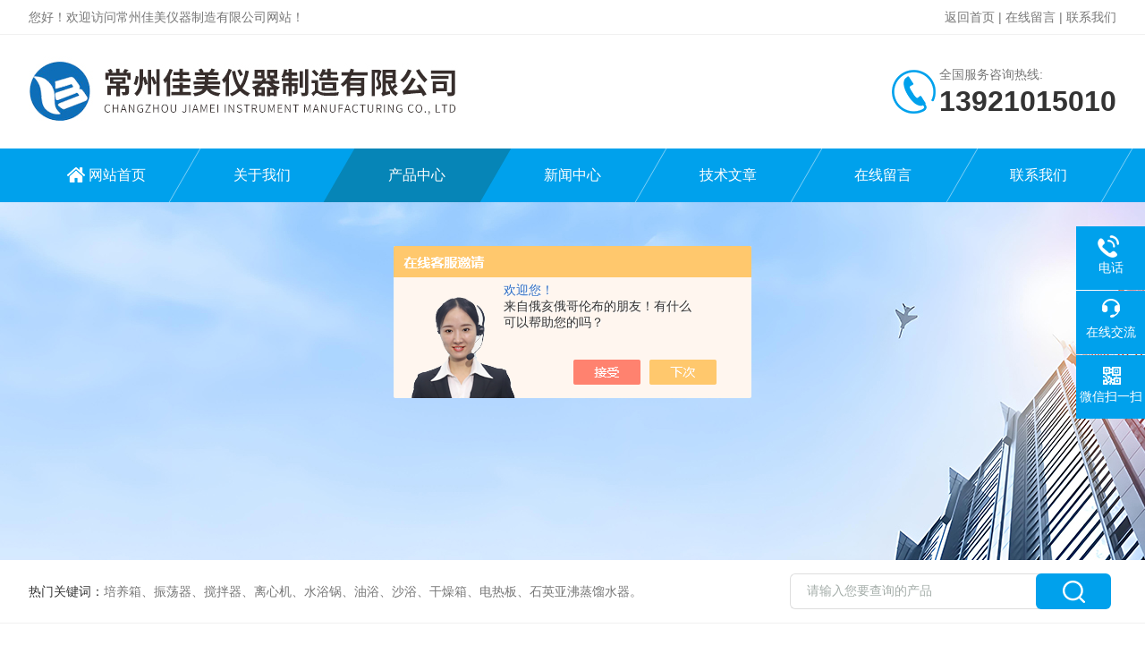

--- FILE ---
content_type: text/html; charset=utf-8
request_url: http://www.jtjmyq.com/jiamei17-Products-24743055/
body_size: 8379
content:
<!DOCTYPE html PUBLIC "-//W3C//DTD XHTML 1.0 Transitional//EN" "http://www.w3.org/TR/xhtml1/DTD/xhtml1-transitional.dtd">
<html xmlns="http://www.w3.org/1999/xhtml">
<head>
<meta http-equiv="Content-Type" content="text/html; charset=utf-8" />
<meta http-equiv="X-UA-Compatible" content="IE=edge,chrome=1" />
<meta name="renderer" content="webkit|ie-comp|ie-stand">
<meta name="viewport" content="width=device-width,initial-scale=1,maximum-scale=1, minimum-scale=1,user-scalable=0">
<TITLE>隔水式恒温培养箱GHP-9160-常州佳美仪器制造有限公司</TITLE>
<META NAME="Keywords" CONTENT="隔水式恒温培养箱">
<META NAME="Description" CONTENT="常州佳美仪器制造有限公司所提供的GHP-9160隔水式恒温培养箱质量可靠、规格齐全,常州佳美仪器制造有限公司不仅具有专业的技术水平,更有良好的售后服务和优质的解决方案,欢迎您来电咨询此产品具体参数及价格等详细信息！">
<script src="/ajax/common.ashx" type="text/javascript"></script>
<script src="/ajax/NewPersonalStyle.Classes.SendMSG,NewPersonalStyle.ashx" type="text/javascript"></script>
<script src="/js/videoback.js" type="text/javascript"></script>
<link rel="stylesheet" type="text/css" href="/skins/1723/css/style.css"/>
<script type="text/javascript" src="/skins/1723/js/jquery.pack.js"></script>
<!--导航当前状态 JS-->
<script language="javascript" type="text/javascript"> 
	var nav= '3';
</script>
<!--导航当前状态 JS END-->

<!--此Js使手机浏览器的active为可用状态-->
<script type="text/javascript">
    document.addEventListener("touchstart", function () { }, true);
</script>
<link rel="shortcut icon" href="/skins/1723/favicon.ico">
<script type="application/ld+json">
{
"@context": "https://ziyuan.baidu.com/contexts/cambrian.jsonld",
"@id": "http://www.jtjmyq.com/jiamei17-Products-24743055/",
"title": "隔水式恒温培养箱GHP-9160",
"pubDate": "2016-06-22T15:03:10",
"upDate": "2016-06-25T17:01:55"
    }</script>
<script type="text/javascript" src="/ajax/common.ashx"></script>
<script src="/ajax/NewPersonalStyle.Classes.SendMSG,NewPersonalStyle.ashx" type="text/javascript"></script>
<script type="text/javascript">
var viewNames = "";
var cookieArr = document.cookie.match(new RegExp("ViewNames" + "=[_0-9]*", "gi"));
if (cookieArr != null && cookieArr.length > 0) {
   var cookieVal = cookieArr[0].split("=");
    if (cookieVal[0] == "ViewNames") {
        viewNames = unescape(cookieVal[1]);
    }
}
if (viewNames == "") {
    var exp = new Date();
    exp.setTime(exp.getTime() + 7 * 24 * 60 * 60 * 1000);
    viewNames = new Date().valueOf() + "_" + Math.round(Math.random() * 1000 + 1000);
    document.cookie = "ViewNames" + "=" + escape(viewNames) + "; expires" + "=" + exp.toGMTString();
}
SendMSG.ToSaveViewLog("24743055", "ProductsInfo",viewNames, function() {});
</script>
<script language="javaScript" src="/js/JSChat.js"></script><script language="javaScript">function ChatBoxClickGXH() { DoChatBoxClickGXH('https://chat.chem17.com',2838) }</script><script>!window.jQuery && document.write('<script src="https://public.mtnets.com/Plugins/jQuery/2.2.4/jquery-2.2.4.min.js" integrity="sha384-rY/jv8mMhqDabXSo+UCggqKtdmBfd3qC2/KvyTDNQ6PcUJXaxK1tMepoQda4g5vB" crossorigin="anonymous">'+'</scr'+'ipt>');</script><script type="text/javascript" src="https://chat.chem17.com/chat/KFCenterBox/1723"></script><script type="text/javascript" src="https://chat.chem17.com/chat/KFLeftBox/1723"></script><script>
(function(){
var bp = document.createElement('script');
var curProtocol = window.location.protocol.split(':')[0];
if (curProtocol === 'https') {
bp.src = 'https://zz.bdstatic.com/linksubmit/push.js';
}
else {
bp.src = 'http://push.zhanzhang.baidu.com/push.js';
}
var s = document.getElementsByTagName("script")[0];
s.parentNode.insertBefore(bp, s);
})();
</script>
</head>

<body>

<!--Top begin-->
<header>
    <div class="h_headtop">
        <div class="w1200 clear">
            <div class="fl hyc">您好！欢迎访问常州佳美仪器制造有限公司网站！</div>
            <div class="fr ppc"><a href="/">返回首页</a> <span>|</span> <a href="/order.html">在线留言</a> <span>|</span> <a href="/contact.html">联系我们</a></div>
        </div>
    </div>
    <div class="h_top">
        <div class="w1200 clear">
            <div class="logo fl">
                <a href="/"><img src="/skins/1723/images/logo.jpg" alt="常州佳美仪器制造有限公司"></a>
            </div>
            <div class="tel fr">
                <span>全国服务咨询热线:</span>
                <p>13921015010</p>
            </div>
        </div>
    </div>
<div class="ly_nav">
    <div class="w1200">
        <div class="menu_open">
            <i></i>
            <i></i>
            <i></i>
        </div>
        <div class="nav">
            <ul class="nav_ul clear">
                <li id="navId1" class="nav_item"><a href="/">网站首页</a></li>
                <li id="navId2" class="nav_item"><a href="/aboutus.html">关于我们</a></li>
                <li id="navId3" class="nav_item"><a href="/products.html">产品中心</a></li>
                <li id="navId4" class="nav_item"><a href="/news.html">新闻中心</a><!--<i></i>--></li>
                <li id="navId5" class="nav_item"><a href="/article.html">技术文章</a></li>
                <li id="navId6" class="nav_item"><a href="/order.html">在线留言</a><!--<i></i>--></li>
                <li id="navId7" class="nav_item"><a href="/contact.html">联系我们</a></li>
            </ul>
        </div>
    <div class="hcover"></div>
    </div>
</div>
<script language="javascript" type="text/javascript">
	try {
		document.getElementById("navId" + nav).className = "nav_item on";
	}
	catch (e) {}
</script>
</header>
<!--Top end-->

<script src="https://www.chem17.com/mystat.aspx?u=jiamei17"></script>

<div class="nybanner"><img src="/skins/1723/images/ny_banner.jpg"></div>

<!--产品搜索 begin-->
<div class="h_search">
	<div class="w1200 clear">
    	<div class="fl">
            <div class="bd"><span>热门关键词：</span>培养箱、振荡器、搅拌器、离心机、水浴锅、油浴、沙浴、干燥箱、电热板、石英亚沸蒸馏水器。</div>
        </div>
        <div class="fr">
        	<form class="search clear" action="/products.html" id="form1" name="form1" method="post">
                <input class="input fl" type="text" name="keyword" value="请输入您要查询的产品" autocomplete="off" onfocus="if(this.value=='请输入您要查询的产品'){this.value='';this.style.color='#a4ada9' }" onblur="if(this.value=='') if(this.value=='')" style="color: rgb(164, 173, 169);">
                <input class="submit fl" type="submit" name="Submit" value="">
            </form>
        </div>
    </div>
</div>
<!--产品搜索 end-->

<!--内页中间主体内容 begin-->
<div class="ny_content">
    <div class="w1200 clear">
        <div class="ny_bread_nav"><img src="/skins/1723/images/home.png" />当前位置：<a href="/">首页</a> > <a href="/products.html">产品中心</a>  >   > <a href="/jiamei17-ParentList-57598/">隔水式培养箱</a>  > GHP-9160隔水式恒温培养箱</div>
    </div>
    
    <div class="w1200 clear">
        <!--pro_detail_main start-->
        <div class="pro_detail_main"> 
            <div class="prodetail_img">
        
                <div id="preview">                
                    <div class="jqzoom" id="spec-n1">
                        
                        <div id="ceshi" style="">
                        <img src="http://img55.chem17.com/gxhpic_1379e62527/340bc9cd6000b56f311497c45e0ad0cc5329402e05b66d548ad89fd15966e9c17486eed484d10a8a.jpg" jqimg="http://img55.chem17.com/gxhpic_1379e62527/340bc9cd6000b56f311497c45e0ad0cc5329402e05b66d548ad89fd15966e9c17486eed484d10a8a.jpg" />
                        </div>
                    </div>
                    <div id="spec-n5">
                        <div id="spec-list">
                            <ul class="list-h">                        
                                 
                                  <li><p><img onclick="jQuery('.videoItem').hide();mybaidu.window.SetPause();" src="http://img55.chem17.com/gxhpic_1379e62527/340bc9cd6000b56f311497c45e0ad0cc5329402e05b66d548ad89fd15966e9c17486eed484d10a8a_800_800_5.jpg" alt="" data-zoom-image="http://img55.chem17.com/gxhpic_1379e62527/340bc9cd6000b56f311497c45e0ad0cc5329402e05b66d548ad89fd15966e9c17486eed484d10a8a_800_800_5.jpg" onload="DrawImage(this,460,300)"></p></li>
                                              
                            </ul>
                        </div>
                    </div>
                </div>
                <script type=text/javascript>
                    $(function(){			
                       $("#ceshi").jqueryzoom({
                            xzoom:440,
                            yzoom:440,
                            offset:10,
                            position:"right",
                            preload:1,
                            lens:1
                        });							
                        /*$("#spec-list").jdMarquee({
                            deriction:"left",
                            step:1,
                            speed:4,
                            delay:10,
                            control:true,
                            _front:"#spec-right",
                            _back:"#spec-left"
                        });*/
                        $("#spec-list li").bind("mouseover",function(){
                            var src=$(this).children().children('img').attr("src");
                            $("#ceshi").css("width", "100%");
                            $("#ceshi").css("height", "100%");
                            $("#ceshi").css("position", "");
                            $("#spec-n1 img").eq(0).attr({
                                src:src.replace("\/n5\/","\/n1\/"),
                                jqimg:src.replace("\/n5\/","\/n0\/")
                            });
                            $("#spec-list li p").each(function(){
                                $(this).css({
                                    "border":"1px solid #dfdfdf"
                                });
                                })
                            $(this).children('p').css({
                                "border":"1px solid #00a1ec"
                            });
                        });	
                    })
                </script>
                <script type=text/javascript src="/skins/1723/js/lib.js"></script>
                <script type=text/javascript src="/skins/1723/js/zzsc.js"></script>  
            </div>
        
            
            <div class="pro_detail_text">
                <h1>隔水式恒温培养箱</h1>
                <div class="jyms"><p><span>简要描述：</span>GHP-9160隔水式培养箱适用于医疗卫生、医药、生物、化学、农业科学等科研部门进行恒温培养必需的专业设备。</p></div>
                <ul>
                    <li><img src="/skins/1723/images/prodetail_cs_icon.png" /><span>产品型号：</span>GHP-9160</li>
                    <li><img src="/skins/1723/images/prodetail_cs_icon.png" /><span>厂商性质：</span>生产厂家</li>
                    <li><img src="/skins/1723/images/prodetail_cs_icon.png" /><span>更新时间：</span>2016-06-25</li>
                    <li><img src="/skins/1723/images/prodetail_cs_icon.png" /><span>访&nbsp;&nbsp;问&nbsp;&nbsp;量：</span>526</li>
                    
                </ul>
                <div class="pro_detail_btn">
                    <a href="#cpzx" class="prodtl_btn1">产品咨询</a><a href="/contact.html" class="prodtl_btn2">联系我们</a>
                </div>
            </div>
            <div class="clear"></div>
        </div>
        <!--pro_detail_main end-->
	</div>
    
    <div class="ny_content_bd">
    	<div class="w1200 clear">
        
        	   <!--左侧结构 begin-->
			  <div class="ny_left">
                <div class="cp_type">
                    <div class="hd"><p>产品分类</p><span>Product Category</span></div>
                    <div class="bd">
                        <ul>
                            
                            <li>
                                <p><a href="/jiamei17-ParentList-57598/">隔水式培养箱</a><span></span></p>
                                <div>
                                    
                                </div>
                            </li>
                            
                        </ul>
                        <a href="/products.html" class="pro_ckqb">查看全部</a>
                    </div>
                </div>
                
                <!--相关文章 begin-->
                <div class="lyNy_Xgwz">
                    <div class="Xgwz_tit"><p>相关文章</p><span>Related Articles</span></div>
                    <div class="Xgwz_list">
                        <ul>
                        	
                            <li><em></em><a href="/jiamei17-Article-1595094/" title="冷冻水浴恒温振荡器的简述及使用方法">冷冻水浴恒温振荡器的简述及使用方法</a></li>
                            
                            <li><em></em><a href="/jiamei17-Article-100497/" title="粘度计使用所需注意的几个问题">粘度计使用所需注意的几个问题</a></li>
                            
                            <li><em></em><a href="/jiamei17-Article-1102002/" title="振荡器工作原理 振荡器使用流程 振荡器使用注意事项">振荡器工作原理 振荡器使用流程 振荡器使用注意事项</a></li>
                            
                            <li><em></em><a href="/jiamei17-Article-1407399/" title="磁力加热搅拌器使用维护及保养">磁力加热搅拌器使用维护及保养</a></li>
                            
                            <li><em></em><a href="/jiamei17-Article-3466051/" title="振荡器培养箱：优化细胞培养环境的仪器">振荡器培养箱：优化细胞培养环境的仪器</a></li>
                            
                            <li><em></em><a href="/jiamei17-Article-1072379/" title="数显水浴恒温振荡器正确的操作步骤">数显水浴恒温振荡器正确的操作步骤</a></li>
                            
                        </ul>
                    </div>
                </div>
                <!--相关文章 end-->
                
            </div>
            <!--左侧结构 end-->
            
            <!--右侧结构 begin-->
            <div class="ny_right">
            	<div class="lyNyProDetail_ConTit"><p>详细介绍</p></div>
                <div><link type="text/css" rel="stylesheet" href="/css/property.css">
<script>
	window.onload=function(){  
		changeTableHeight();  
	}  
	window.onresize=function(){ 
		changeTableHeight();  
	}  
	function changeTableHeight(){ 
		$(".proshowParameter table th").each(function (i,o){
	    var $this=$(o), 
	    height=$this.next().height();
	    $(this).css("height",height);
			var obj = $(o);
			var val = obj.text();
			if(val == '' || val == null || val == undefined){
				$(this).addClass('none');
			}else{
				$(this).removeClass('none');
			}
		});
		$(".proshowParameter table td").each(function (i,o){
			var obj = $(o);
			var val = obj.text();
			if(val == '' || val == null || val == undefined){
				$(this).addClass('none');
			}else{
				$(this).removeClass('none');
			}
		});
	}
</script>
                <section class="proshowParameter">
                	
                    <table style=" margin-bottom:20px;">
                        <tbody>
                            
                        </tbody>
                    </table>
                </section></div>
                <div class="lyNyProDetail_ConText">
                    <p><span style="background-color:rgb(255, 255, 255); color:rgb(109, 107, 107); font-family:????; font-size:12px">培养箱水套采用不锈钢氩弧焊制作，经久耐用。水夹套结构，控温精确可靠，无温度过冲之弊.</span></p><p><span style="background-color:rgb(255, 255, 255); color:rgb(109, 107, 107); font-family:????; font-size:12px">技术参数： </span></p><p><span style="background-color:rgb(255, 255, 255); color:rgb(109, 107, 107); font-family:????; font-size:12px">电源电压：220v 50HZ </span></p><p><span style="background-color:rgb(255, 255, 255); color:rgb(109, 107, 107); font-family:????; font-size:12px">加热方式：水套式 </span></p><p><span style="background-color:rgb(255, 255, 255); color:rgb(109, 107, 107); font-family:????; font-size:12px">控温范围：室温+5～65℃ </span></p><p><span style="background-color:rgb(255, 255, 255); color:rgb(109, 107, 107); font-family:????; font-size:12px">温度分辨率：0.1℃ </span></p><p><span style="background-color:rgb(255, 255, 255); color:rgb(109, 107, 107); font-family:????; font-size:12px">波动度：&plusmn;0.3℃ </span></p><p><span style="background-color:rgb(255, 255, 255); color:rgb(109, 107, 107); font-family:????; font-size:12px">温度均匀度：&plusmn;0.5℃ </span></p><p><span style="background-color:rgb(255, 255, 255); color:rgb(109, 107, 107); font-family:????; font-size:12px">输入功率：850W </span></p><p><span style="background-color:rgb(255, 255, 255); color:rgb(109, 107, 107); font-family:????; font-size:12px">容 积：160L</span></p><p><span style="background-color:rgb(255, 255, 255); color:rgb(109, 107, 107); font-family:????; font-size:12px">搁 板：2块 </span></p><p><span style="background-color:rgb(255, 255, 255); color:rgb(109, 107, 107); font-family:????; font-size:12px">定 时：1～5999min</span></p><p><span style="background-color:rgb(255, 255, 255); color:rgb(109, 107, 107); font-family:????; font-size:12px">内胆尺寸：500&times;500&times;650mm</span></p><p><span style="background-color:rgb(255, 255, 255); color:rgb(109, 107, 107); font-family:????; font-size:12px">外形尺寸：650&times;640&times;950mm</span></p>
                </div>
                
                <div class="lyNyProDetail_ConTit" id="cpzx"><p>产品咨询</p></div>
                <div class="ly_msg">
                     <link rel="stylesheet" type="text/css" href="/css/MessageBoard_style.css">
<script language="javascript" src="/skins/Scripts/order.js?v=20210318" type="text/javascript"></script>
<a name="order" id="order"></a>
<div class="ly_msg" id="ly_msg">
<form method="post" name="form2" id="form2">
	<h3>留言框  </h3>
	<ul>
		<li>
			<h4 class="xh">产品：</h4>
			<div class="msg_ipt1"><input class="textborder" size="30" name="Product" id="Product" value="隔水式恒温培养箱"  placeholder="请输入产品名称" /></div>
		</li>
		<li>
			<h4>您的单位：</h4>
			<div class="msg_ipt12"><input class="textborder" size="42" name="department" id="department"  placeholder="请输入您的单位名称" /></div>
		</li>
		<li>
			<h4 class="xh">您的姓名：</h4>
			<div class="msg_ipt1"><input class="textborder" size="16" name="yourname" id="yourname"  placeholder="请输入您的姓名"/></div>
		</li>
		<li>
			<h4 class="xh">联系电话：</h4>
			<div class="msg_ipt1"><input class="textborder" size="30" name="phone" id="phone"  placeholder="请输入您的联系电话"/></div>
		</li>
		<li>
			<h4>常用邮箱：</h4>
			<div class="msg_ipt12"><input class="textborder" size="30" name="email" id="email" placeholder="请输入您的常用邮箱"/></div>
		</li>
        <li>
			<h4>省份：</h4>
			<div class="msg_ipt12"><select id="selPvc" class="msg_option">
							<option value="0" selected="selected">请选择您所在的省份</option>
			 <option value="1">安徽</option> <option value="2">北京</option> <option value="3">福建</option> <option value="4">甘肃</option> <option value="5">广东</option> <option value="6">广西</option> <option value="7">贵州</option> <option value="8">海南</option> <option value="9">河北</option> <option value="10">河南</option> <option value="11">黑龙江</option> <option value="12">湖北</option> <option value="13">湖南</option> <option value="14">吉林</option> <option value="15">江苏</option> <option value="16">江西</option> <option value="17">辽宁</option> <option value="18">内蒙古</option> <option value="19">宁夏</option> <option value="20">青海</option> <option value="21">山东</option> <option value="22">山西</option> <option value="23">陕西</option> <option value="24">上海</option> <option value="25">四川</option> <option value="26">天津</option> <option value="27">新疆</option> <option value="28">西藏</option> <option value="29">云南</option> <option value="30">浙江</option> <option value="31">重庆</option> <option value="32">香港</option> <option value="33">澳门</option> <option value="34">中国台湾</option> <option value="35">国外</option>	
                             </select></div>
		</li>
		<li>
			<h4>详细地址：</h4>
			<div class="msg_ipt12"><input class="textborder" size="50" name="addr" id="addr" placeholder="请输入您的详细地址"/></div>
		</li>
		
        <li>
			<h4>补充说明：</h4>
			<div class="msg_ipt12 msg_ipt0"><textarea class="areatext" style="width:100%;" name="message" rows="8" cols="65" id="message"  placeholder="请输入您的任何要求、意见或建议"></textarea></div>
		</li>
		<li>
			<h4 class="xh">验证码：</h4>
			<div class="msg_ipt2">
            	<div class="c_yzm">
                    <input class="textborder" size="4" name="Vnum" id="Vnum"/>
                    <a href="javascript:void(0);" class="yzm_img"><img src="/Image.aspx" title="点击刷新验证码" onclick="this.src='/image.aspx?'+ Math.random();"  width="90" height="34" /></a>
                </div>
                <span>请输入计算结果（填写阿拉伯数字），如：三加四=7</span>
            </div>
		</li>
		<li>
			<h4></h4>
			<div class="msg_btn"><input type="button" onclick="return Validate();" value="提 交" name="ok"  class="msg_btn1"/><input type="reset" value="重 填" name="no" /></div>
		</li>
	</ul>	
    <input name="PvcKey" id="PvcHid" type="hidden" value="" />
</form>
</div>

                </div>
        
                <div class="ny_PrevNext">
                    <ul>
                        <li>上一篇：<a href="/jiamei17-Products-24742244/">GHP-9080隔水式恒温培养箱</a></li>
                        <li>下一篇：<a href="/jiamei17-Products-24743252/">GHP-9270隔水式恒温培养箱</a></a></li>
                    </ul>
                </div>
                
                
                
            </div>
            <!--右侧结构 end-->
            
        </div>
    </div>

</div>
<!--内页中间主体内容 end-->

<!--Foot begin-->
<div class="h_foot">
    <div class="pz_down">
        <div class="w1200 clear">
            <div class="footT">
                <div class="footAddr">
                    <div class="footTit">常州佳美仪器制造有限公司</div>
                    <div class="dAddr"><img class="ico" src="/skins/1723/images/icon_foot1.png">地址：江苏省常州市金坛区良常中路249号</div>
                    <div class="dAddr"><img class="ico" src="/skins/1723/images/icon_foot3.png">邮箱：2891149@163.com</div>
                    <div class="dAddr"><img class="ico" src="/skins/1723/images/icon_foot4.png">传真：0519-82899638</div>
                </div>
                <div class="footNav">
                    <div class="footTit">快速链接</div>
                    <div class="dNav">
                        <ul>
                            <li><a href="/">首页</a></li>
                            <li><a href="/aboutus.html">关于我们</a></li>
                            <li><a href="/products.html">产品展示</a></li>
                            <li><a href="/news.html">新闻资讯</a></li>
                            <li><a href="/article.html">技术文章</a></li>
                            <li><a href="/honor.html">荣誉资质</a></li>
                            <li><a href="/order.html">在线留言</a></li>
                            <li><a href="/contact.html">联系我们</a></li>
                        </ul>
                    </div>
                </div>
                <div class="footUs">
                    <div class="footTit" style="text-align:center;">关注我们</div>
                    <div class="ewm1">欢迎您加我微信了解更多信息：</div>
                    <div class="ewm2">
                        <div class="img"><img src="/skins/1723/images/code.jpg" width="100%"></div>
                        <div class="info">欢迎您加我微信<br>了解更多信息</div>
                    </div>
                </div>
            </div>
        </div>
       
        <div class="foot_cp">
            <div class="w1200">
                <div class="Copyright">版权所有 &copy; 2026 常州佳美仪器制造有限公司(www.jtjmyq.com)  All Rights Reserved&nbsp;&nbsp;&nbsp;&nbsp;&nbsp;&nbsp;<a href="http://beian.miit.gov.cn" target="_blank" rel="nofollow">备案号：苏ICP备09002318号-2</a>&nbsp;&nbsp;&nbsp;&nbsp;&nbsp;&nbsp;<a href="https://www.chem17.com/login" target="_blank" rel="nofollow" >管理登陆</a>&nbsp;&nbsp;&nbsp;&nbsp;&nbsp;&nbsp;技术支持：<a href="https://www.chem17.com" target="_blank" rel="nofollow" >化工仪器网</a>&nbsp;&nbsp;&nbsp;&nbsp;&nbsp;&nbsp;<a href="/sitemap.xml" target="_blank">sitemap.xml</a></div>
            </div>
        </div>
    </div>
</div>

<!--右侧漂浮 begin-->
<div class="client-2"> 
    <ul id="client-2"> 
      <!--<li class="my-kefu-qq"> 
       <div class="my-kefu-main"> 
        <div class="my-kefu-left"><a class="online-contact-btn" href="http://wpa.qq.com/msgrd?v=3&amp;uin=&amp;site=qq&amp;menu=yes" target="_blank"><i></i><p>QQ咨询</p></a></div> <div class="my-kefu-right"></div> 
       </div>
      </li>--> 
      <li class="my-kefu-tel"> 
       <div class="my-kefu-tel-main"> 
        <div class="my-kefu-left"><i></i><p>电话</p></div> 
        <a  href="tel:0519-82891149" class="my-kefu-tel-right">0519-82891149</a> 
       </div>
      </li> 
      <li class="my-kefu-liuyan"> 
       <div class="my-kefu-main"> 
        <div class="my-kefu-left"><a onclick="ChatBoxClickGXH()" href="#" target="_self"><i></i><p>在线交流</p></a></div> 
        <div class="my-kefu-right"></div> 
       </div>
      </li> 
      <li class="my-kefu-weixin"> 
       <div class="my-kefu-main"> 
        <div class="my-kefu-left"><i></i><p> 微信扫一扫 </p> </div> 
        <div class="my-kefu-right"> </div> 
        <div class="my-kefu-weixin-pic"><img src="/skins/1723/images/code.jpg"> </div> 
       </div>
      </li> 
      <li class="my-kefu-ftop"> 
       <div class="my-kefu-main"> 
        <div class="my-kefu-left"><a href="javascript:;"><i></i><p>返回顶部</p></a> </div> 
        <div class="my-kefu-right"> </div> 
       </div>
      </li> 
    </ul> 
</div>
<!--右侧漂浮 end-->

<script type="text/javascript" src="/skins/1723/js/pt_js.js"></script>
<!--Foot end-->

 <script type='text/javascript' src='/js/VideoIfrmeReload.js?v=001'></script>
  
</html>
</body>